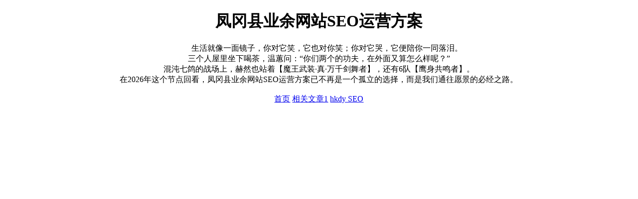

--- FILE ---
content_type: text/html; charset=UTF-8
request_url: http://www.211dyw.com/t/t339406.html
body_size: 816
content:
<!DOCTYPE html>
<html>
<head>
<meta charset="utf-8">
<meta name="description" content="211dyw SEO，凤冈县业余网站SEO运营方案。">
<meta name="keywords" content="211dyw SEO,业余网站SEO,网站SEO运营方案,凤冈县业余网站SEO运营方案">
<title>211dyw SEO - 凤冈县业余网站SEO运营方案</title>
<meta name="viewport" content="width=device-width, initial-scale=1.0">
</head>
<body>
<style>
  body {
    max-width: 88%;
    margin: 0 auto;
  }
</style>
<div>
<center>
<h1>凤冈县业余网站SEO运营方案</h1>
<div>&emsp;&emsp;生活就像一面镜子，你对它笑，它也对你笑；你对它哭，它便陪你一同落泪。<br>三个人屋里坐下喝茶，温蕙问：“你们两个的功夫，在外面又算怎么样呢？”<br>混沌七鸽的战场上，赫然也站着【魔王武装·真·万千剑舞者】，还有6队【鹰身共鸣者】。<br>在2026年这个节点回看，凤冈县业余网站SEO运营方案已不再是一个孤立的选择，而是我们通往愿景的必经之路。<br />
<br />
<a title='www.211dyw.com' href='//www.211dyw.com'>首页</a> <a href='/7d325e/74942634.html'>相关文章1</a> <a title='友情链接' href='//www.hkdy.org'>hkdy SEO</a><br />
<br />
</div>
</center>
</div>
</body>
</html>
